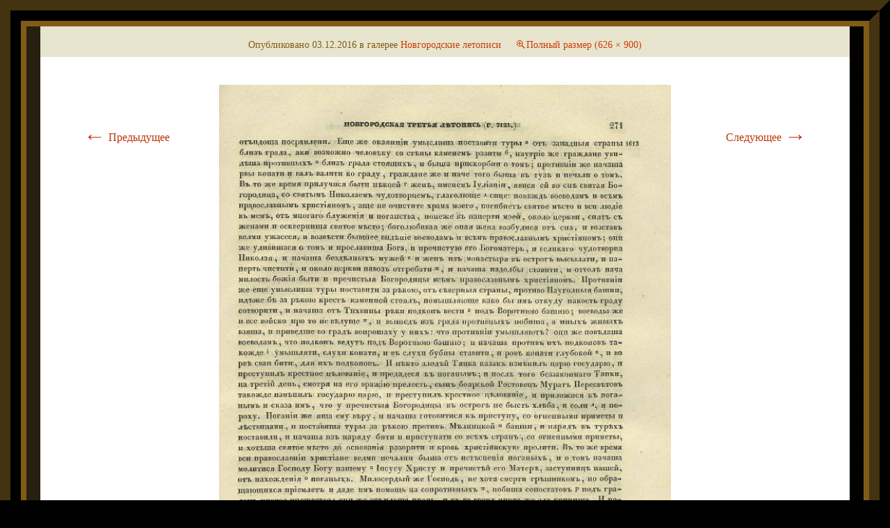

--- FILE ---
content_type: text/html; charset=UTF-8
request_url: http://www.bibliotekasobora.ru/novgorodskie-letopisi/tom3_284/
body_size: 24288
content:
<!DOCTYPE html>
<!--[if IE 7]>
<html class="ie ie7" lang="ru-RU">
<![endif]-->
<!--[if IE 8]>
<html class="ie ie8" lang="ru-RU">
<![endif]-->
<!--[if !(IE 7) & !(IE 8)]><!-->
<html lang="ru-RU">
<!--<![endif]-->
<head>
	<meta charset="UTF-8">
	<meta name="viewport" content="width=device-width">
	<meta name="yandex-verification" content="e8a506e852ff1de5" />
	<title>tom3_284 | Библиотека Академии Собора</title>
	<link rel="profile" href="http://gmpg.org/xfn/11">
	<link rel="pingback" href="http://www.bibliotekasobora.ru/xmlrpc.php">
	<!--[if lt IE 9]>
	<script src="http://www.bibliotekasobora.ru/wp-content/themes/twentythirteen/js/html5.js"></script>
	<![endif]-->
	<link rel='dns-prefetch' href='//fonts.googleapis.com' />
<link rel='dns-prefetch' href='//s.w.org' />
<link href='https://fonts.gstatic.com' crossorigin rel='preconnect' />
<link rel="alternate" type="application/rss+xml" title="Библиотека Академии Собора &raquo; Лента" href="http://www.bibliotekasobora.ru/feed/" />
<link rel="alternate" type="application/rss+xml" title="Библиотека Академии Собора &raquo; Лента комментариев" href="http://www.bibliotekasobora.ru/comments/feed/" />
<link rel="alternate" type="application/rss+xml" title="Библиотека Академии Собора &raquo; Лента комментариев к &laquo;tom3_284&raquo;" href="http://www.bibliotekasobora.ru/novgorodskie-letopisi/tom3_284/feed/" />
		<script type="text/javascript">
			window._wpemojiSettings = {"baseUrl":"https:\/\/s.w.org\/images\/core\/emoji\/11\/72x72\/","ext":".png","svgUrl":"https:\/\/s.w.org\/images\/core\/emoji\/11\/svg\/","svgExt":".svg","source":{"concatemoji":"http:\/\/www.bibliotekasobora.ru\/wp-includes\/js\/wp-emoji-release.min.js?ver=4.9.26"}};
			!function(e,a,t){var n,r,o,i=a.createElement("canvas"),p=i.getContext&&i.getContext("2d");function s(e,t){var a=String.fromCharCode;p.clearRect(0,0,i.width,i.height),p.fillText(a.apply(this,e),0,0);e=i.toDataURL();return p.clearRect(0,0,i.width,i.height),p.fillText(a.apply(this,t),0,0),e===i.toDataURL()}function c(e){var t=a.createElement("script");t.src=e,t.defer=t.type="text/javascript",a.getElementsByTagName("head")[0].appendChild(t)}for(o=Array("flag","emoji"),t.supports={everything:!0,everythingExceptFlag:!0},r=0;r<o.length;r++)t.supports[o[r]]=function(e){if(!p||!p.fillText)return!1;switch(p.textBaseline="top",p.font="600 32px Arial",e){case"flag":return s([55356,56826,55356,56819],[55356,56826,8203,55356,56819])?!1:!s([55356,57332,56128,56423,56128,56418,56128,56421,56128,56430,56128,56423,56128,56447],[55356,57332,8203,56128,56423,8203,56128,56418,8203,56128,56421,8203,56128,56430,8203,56128,56423,8203,56128,56447]);case"emoji":return!s([55358,56760,9792,65039],[55358,56760,8203,9792,65039])}return!1}(o[r]),t.supports.everything=t.supports.everything&&t.supports[o[r]],"flag"!==o[r]&&(t.supports.everythingExceptFlag=t.supports.everythingExceptFlag&&t.supports[o[r]]);t.supports.everythingExceptFlag=t.supports.everythingExceptFlag&&!t.supports.flag,t.DOMReady=!1,t.readyCallback=function(){t.DOMReady=!0},t.supports.everything||(n=function(){t.readyCallback()},a.addEventListener?(a.addEventListener("DOMContentLoaded",n,!1),e.addEventListener("load",n,!1)):(e.attachEvent("onload",n),a.attachEvent("onreadystatechange",function(){"complete"===a.readyState&&t.readyCallback()})),(n=t.source||{}).concatemoji?c(n.concatemoji):n.wpemoji&&n.twemoji&&(c(n.twemoji),c(n.wpemoji)))}(window,document,window._wpemojiSettings);
		</script>
		<style type="text/css">
img.wp-smiley,
img.emoji {
	display: inline !important;
	border: none !important;
	box-shadow: none !important;
	height: 1em !important;
	width: 1em !important;
	margin: 0 .07em !important;
	vertical-align: -0.1em !important;
	background: none !important;
	padding: 0 !important;
}
</style>
<link rel='stylesheet' id='twentythirteen-fonts-css'  href='https://fonts.googleapis.com/css?family=Source+Sans+Pro%3A300%2C400%2C700%2C300italic%2C400italic%2C700italic%7CBitter%3A400%2C700&#038;subset=latin%2Clatin-ext' type='text/css' media='all' />
<link rel='stylesheet' id='genericons-css'  href='http://www.bibliotekasobora.ru/wp-content/themes/twentythirteen/genericons/genericons.css?ver=3.03' type='text/css' media='all' />
<link rel='stylesheet' id='twentythirteen-style-css'  href='http://www.bibliotekasobora.ru/wp-content/themes/twentythirteen/style.css?ver=2013-07-18' type='text/css' media='all' />
<!--[if lt IE 9]>
<link rel='stylesheet' id='twentythirteen-ie-css'  href='http://www.bibliotekasobora.ru/wp-content/themes/twentythirteen/css/ie.css?ver=2013-07-18' type='text/css' media='all' />
<![endif]-->
<script type='text/javascript' src='http://www.bibliotekasobora.ru/wp-includes/js/jquery/jquery.js?ver=1.12.4'></script>
<script type='text/javascript' src='http://www.bibliotekasobora.ru/wp-includes/js/jquery/jquery-migrate.min.js?ver=1.4.1'></script>
<link rel='https://api.w.org/' href='http://www.bibliotekasobora.ru/wp-json/' />
<link rel="EditURI" type="application/rsd+xml" title="RSD" href="http://www.bibliotekasobora.ru/xmlrpc.php?rsd" />
<link rel="wlwmanifest" type="application/wlwmanifest+xml" href="http://www.bibliotekasobora.ru/wp-includes/wlwmanifest.xml" /> 
<meta name="generator" content="WordPress 4.9.26" />
<link rel='shortlink' href='http://www.bibliotekasobora.ru/?p=1989' />
<link rel="alternate" type="application/json+oembed" href="http://www.bibliotekasobora.ru/wp-json/oembed/1.0/embed?url=http%3A%2F%2Fwww.bibliotekasobora.ru%2Fnovgorodskie-letopisi%2Ftom3_284%2F" />
<link rel="alternate" type="text/xml+oembed" href="http://www.bibliotekasobora.ru/wp-json/oembed/1.0/embed?url=http%3A%2F%2Fwww.bibliotekasobora.ru%2Fnovgorodskie-letopisi%2Ftom3_284%2F&#038;format=xml" />
		<style type="text/css">.recentcomments a{display:inline !important;padding:0 !important;margin:0 !important;}</style>
		<link rel="icon" href="http://www.bibliotekasobora.ru/wp-content/uploads/2016/03/logo02.png" sizes="32x32" />
<link rel="icon" href="http://www.bibliotekasobora.ru/wp-content/uploads/2016/03/logo02.png" sizes="192x192" />
<link rel="apple-touch-icon-precomposed" href="http://www.bibliotekasobora.ru/wp-content/uploads/2016/03/logo02.png" />
<meta name="msapplication-TileImage" content="http://www.bibliotekasobora.ru/wp-content/uploads/2016/03/logo02.png" />
</head>

<body class="attachment attachment-template-default attachmentid-1989 attachment-jpeg single-author">
	<div id="page" class="hfeed site">
		<header id="masthead" class="site-header" role="banner">
			<a class="home-link" href="http://www.bibliotekasobora.ru/" title="Библиотека Академии Собора" rel="home">
				<h1 class="site-title">Библиотека Академии Собора</h1>
				<h2 class="site-description">Учение Библиотеки Академии Собора: русское воинское и боевое искусства</h2>
			</a>

			<div id="navbar" class="navbar">
				<nav id="site-navigation" class="navigation main-navigation" role="navigation">
					<button class="menu-toggle">Меню</button>
					<a class="screen-reader-text skip-link" href="#content" title="Перейти к содержимому">Перейти к содержимому</a>
					<div id="primary-menu" class="nav-menu"><ul>
<li class="page_item page-item-1137"><a href="http://www.bibliotekasobora.ru/ssilki/">#1137 (без названия)</a></li>
<li class="page_item page-item-7632"><a href="http://www.bibliotekasobora.ru/album-madrid/">Aramburu y Silvia Fernando,1876. Álbum de las armas blancas, de fuego, portátiles, y artillería de campaña que actualmente usa el ejército español. Madrid</a></li>
<li class="page_item page-item-8341"><a href="http://www.bibliotekasobora.ru/bottet/">BOTTET Maurice. «Monographie de l&#8217;arme blanche et arme portative des Armées Françaises‎ de terre et de mer».</a></li>
<li class="page_item page-item-8608"><a href="http://www.bibliotekasobora.ru/prirucka-sebeobrany/">Muller J., Belšán B., Špička I., Novák J. Příručka sebeobrany QS-1</a></li>
<li class="page_item page-item-1063"><a href="http://www.bibliotekasobora.ru/altaydnevnik/">Алтайский дневник</a></li>
<li class="page_item page-item-1141"><a href="http://www.bibliotekasobora.ru/banners/">баннеры</a></li>
<li class="page_item page-item-35"><a href="http://www.bibliotekasobora.ru/">Библиотека Академии Собора: русское воинское искусство</a></li>
<li class="page_item page-item-1087"><a href="http://www.bibliotekasobora.ru/india/">Боевые искусства Индии</a></li>
<li class="page_item page-item-9398"><a href="http://www.bibliotekasobora.ru/indonezia/">Боевые искусства Индонезии</a></li>
<li class="page_item page-item-1066"><a href="http://www.bibliotekasobora.ru/boeviskmira/">Боевые искусства мира</a></li>
<li class="page_item page-item-1070"><a href="http://www.bibliotekasobora.ru/japan/">Боевые искусства Японии</a></li>
<li class="page_item page-item-1097"><a href="http://www.bibliotekasobora.ru/sanskrit/">Боевые тайны на санскрите</a></li>
<li class="page_item page-item-1093"><a href="http://www.bibliotekasobora.ru/mukna/">Борьба Мукна</a></li>
<li class="page_item page-item-8437"><a href="http://www.bibliotekasobora.ru/pronnikov-japon/">В. А. Пронников, И. Д. Ладанов &#171;Японцы. Этнографические очерки&#187;</a></li>
<li class="page_item page-item-4645 page_item_has_children"><a href="http://www.bibliotekasobora.ru/fedorov/">В. Г. Федоров &#171;Холодное оружие&#187;</a>
<ul class='children'>
	<li class="page_item page-item-4653"><a href="http://www.bibliotekasobora.ru/fedorov/ottochka-klinkov/">Отточка клинков. Фрагмент книги В. Г. Федорова &#171;Русское оружие&#187;</a></li>
</ul>
</li>
<li class="page_item page-item-9298"><a href="http://www.bibliotekasobora.ru/loim/">В.Б. Лоим «Оружие для спортивного фехтования»</a></li>
<li class="page_item page-item-1091"><a href="http://www.bibliotekasobora.ru/vosmerichniiput/">Восьмеричный путь. Четыре благородные истины.</a></li>
<li class="page_item page-item-5518"><a href="http://www.bibliotekasobora.ru/letopisi-tom14/">Дополнения к Никоновской Летописи. I. Повесть о честном житии царя и великого князя всея Руси Федора Ивановича. II. Новый Летописец.</a></li>
<li class="page_item page-item-8087"><a href="http://www.bibliotekasobora.ru/ermolinskaya/">Ермолинская Летопись</a></li>
<li class="page_item page-item-6634"><a href="http://www.bibliotekasobora.ru/zapadnorusskie-letopisi/">Западнорусские Летописи</a></li>
<li class="page_item page-item-1300"><a href="http://www.bibliotekasobora.ru/ipatievskaya/">Ипатьевская летопись</a></li>
<li class="page_item page-item-7322"><a href="http://www.bibliotekasobora.ru/kazanskoe-carstvo/">История о Казанском царстве.</a></li>
<li class="page_item page-item-9411"><a href="http://www.bibliotekasobora.ru/kalarippayattu/">Калариппаятту</a></li>
<li class="page_item page-item-1083"><a href="http://www.bibliotekasobora.ru/karatejapan/">Каратэ в Японии</a></li>
<li class="page_item page-item-1081"><a href="http://www.bibliotekasobora.ru/sinkage/">Книга школы меча Синкагэ</a></li>
<li class="page_item page-item-51"><a href="http://www.bibliotekasobora.ru/knigi/">Книги</a></li>
<li class="page_item page-item-1073"><a href="http://www.bibliotekasobora.ru/busido/">Кодекс Бусидо</a></li>
<li class="page_item page-item-58"><a href="http://www.bibliotekasobora.ru/lavrent/">Лаврентьевская летопись</a></li>
<li class="page_item page-item-55"><a href="http://www.bibliotekasobora.ru/letopisi2/">Летописи</a></li>
<li class="page_item page-item-9365"><a href="http://www.bibliotekasobora.ru/letopisi/">Летописи</a></li>
<li class="page_item page-item-3677"><a href="http://www.bibliotekasobora.ru/nikonovskaya/">Летописный сборник, именуемый Патриаршею или Никоновской Летописью</a></li>
<li class="page_item page-item-6394"><a href="http://www.bibliotekasobora.ru/letopis-avraamki/">Летопись Авраамки</a></li>
<li class="page_item page-item-3063"><a href="http://www.bibliotekasobora.ru/voskresenskaya/">Летопись по Воскресенскому списку</a></li>
<li class="page_item page-item-7661"><a href="http://www.bibliotekasobora.ru/lvovskaya/">Львовская Летопись</a></li>
<li class="page_item page-item-4572"><a href="http://www.bibliotekasobora.ru/russkoe-oruzhie/">М. М. Денисова, М. Э. Портнов, Е. Н. Денисов.  Русское оружие XI-XIX вв.</a></li>
<li class="page_item page-item-1208"><a href="http://www.bibliotekasobora.ru/nastavlenia-2/">Наставления о правильном пути</a></li>
<li class="page_item page-item-703"><a href="http://www.bibliotekasobora.ru/nastavlenia/">Наставления о правильном пути</a></li>
<li class="page_item page-item-2035"><a href="http://www.bibliotekasobora.ru/novgorodpskov/">Новгородские и Псковские Летописи</a></li>
<li class="page_item page-item-1705 current_page_ancestor current_page_parent"><a href="http://www.bibliotekasobora.ru/novgorodskie-letopisi/">Новгородские летописи</a></li>
<li class="page_item page-item-1128"><a href="http://www.bibliotekasobora.ru/novosti/">Новости</a></li>
<li class="page_item page-item-1103"><a href="http://www.bibliotekasobora.ru/oshtike/">О штыке и фехтовании</a></li>
<li class="page_item page-item-1134"><a href="http://www.bibliotekasobora.ru/academia/">Об Академии</a></li>
<li class="page_item page-item-8372"><a href="http://www.bibliotekasobora.ru/otechestvennoe/">Отечественное холодное оружие. Каталог коллекции музея Вооруженных Сил СССР.</a></li>
<li class="page_item page-item-9386"><a href="http://www.bibliotekasobora.ru/penchak-silat/">Пенчак Силат</a></li>
<li class="page_item page-item-1106"><a href="http://www.bibliotekasobora.ru/fencing0/">Подготовительный урок</a></li>
<li class="page_item page-item-3675"><a href="http://www.bibliotekasobora.ru/prodolzhenie-letopisi-po-voskresensk/">Продолжение Летописи по Воскресенскому списку</a></li>
<li class="page_item page-item-3961"><a href="http://www.bibliotekasobora.ru/nikonovskaya1/">Продолжение Патриаршей или Никоновской Летописи</a></li>
<li class="page_item page-item-4666"><a href="http://www.bibliotekasobora.ru/nikonovskaya2/">Продолжение Патриаршей или Никоновской Летописи (Том 11)</a></li>
<li class="page_item page-item-4934"><a href="http://www.bibliotekasobora.ru/nikonovskaya3/">Продолжение Патриаршей или Никоновской Летописи (Том 12)</a></li>
<li class="page_item page-item-5209"><a href="http://www.bibliotekasobora.ru/nikonovskaya4/">Продолжение Патриаршей или Никоновской Летописи (Том 13)</a></li>
<li class="page_item page-item-2409"><a href="http://www.bibliotekasobora.ru/pskovsofiya/">Псковская и Софийская Летописи</a></li>
<li class="page_item page-item-1101"><a href="http://www.bibliotekasobora.ru/fencing/">Руководство фехтования на штыках</a></li>
<li class="page_item page-item-7319"><a href="http://www.bibliotekasobora.ru/simeonovskaya/">Симеоновская Летопись</a></li>
<li class="page_item page-item-1155"><a href="http://www.bibliotekasobora.ru/soborsl/">Собор славянское воинское искусство</a></li>
<li class="page_item page-item-2696"><a href="http://www.bibliotekasobora.ru/sofiyskie-letopisi/">Софийские Летописи</a></li>
<li class="page_item page-item-8584"><a href="http://www.bibliotekasobora.ru/oruzhie-harvati/">Старинное оружие Хорватии</a></li>
<li class="page_item page-item-4275"><a href="http://www.bibliotekasobora.ru/scenicheskoe-fekhtovanie/">Сценическое фехтование</a></li>
<li class="page_item page-item-6131"><a href="http://www.bibliotekasobora.ru/tverskaya/">Тверская Летопись</a></li>
<li class="page_item page-item-4246"><a href="http://www.bibliotekasobora.ru/u-czy/">У-цзы</a></li>
<li class="page_item page-item-1111"><a href="http://www.bibliotekasobora.ru/fencing2/">Урок второй</a></li>
<li class="page_item page-item-1108"><a href="http://www.bibliotekasobora.ru/fencing1/">Урок первый</a></li>
<li class="page_item page-item-1117"><a href="http://www.bibliotekasobora.ru/fencing5/">Урок пятый</a></li>
<li class="page_item page-item-1113"><a href="http://www.bibliotekasobora.ru/fencing3/">Урок третий</a></li>
<li class="page_item page-item-1115"><a href="http://www.bibliotekasobora.ru/fencing4/">Урок четвертый</a></li>
</ul></div>
					<form role="search" method="get" class="search-form" action="http://www.bibliotekasobora.ru/">
				<label>
					<span class="screen-reader-text">Найти:</span>
					<input type="search" class="search-field" placeholder="Поиск&hellip;" value="" name="s" />
				</label>
				<input type="submit" class="search-submit" value="Поиск" />
			</form>				</nav><!-- #site-navigation -->
			</div><!-- #navbar -->
		</header><!-- #masthead -->

		<div id="main" class="site-main">

	<div id="primary" class="content-area">
		<div id="content" class="site-content" role="main">

			
			<article id="post-1989" class="image-attachment post-1989 attachment type-attachment status-inherit hentry">
			<header class="entry-header">
				<h1 class="entry-title">tom3_284</h1>

				<div class="entry-meta">
					<span class="attachment-meta">Опубликовано <time class="entry-date" datetime="2016-12-03T19:22:21+00:00">03.12.2016</time> в галерее <a href="http://www.bibliotekasobora.ru/novgorodskie-letopisi/" title="Вернуться: Новгородские летописи" rel="gallery">Новгородские летописи</a></span><span class="attachment-meta full-size-link"><a href="http://www.bibliotekasobora.ru/wp-content/uploads/2016/12/tom3_284.jpg" title="Ссылка на полноразмерное изображение">Полный размер (626 &times; 900)</a></span>					</div><!-- .entry-meta -->
				</header><!-- .entry-header -->

				<div class="entry-content">
					<nav id="image-navigation" class="navigation image-navigation" role="navigation">
					<span class="nav-previous"><a href='http://www.bibliotekasobora.ru/novgorodskie-letopisi/tom3_283/'><span class="meta-nav">&larr;</span> Предыдущее</a></span>
						<span class="nav-next"><a href='http://www.bibliotekasobora.ru/novgorodskie-letopisi/tom3_285/'>Следующее <span class="meta-nav">&rarr;</span></a></span>
					</nav><!-- #image-navigation -->

					<div class="entry-attachment">
						<div class="attachment">
						<a href="http://www.bibliotekasobora.ru/novgorodskie-letopisi/tom3_285/" title="tom3_284" rel="attachment"><img width="504" height="724" src="http://www.bibliotekasobora.ru/wp-content/uploads/2016/12/tom3_284.jpg" class="attachment-724x724 size-724x724" alt="" srcset="http://www.bibliotekasobora.ru/wp-content/uploads/2016/12/tom3_284.jpg 626w, http://www.bibliotekasobora.ru/wp-content/uploads/2016/12/tom3_284-209x300.jpg 209w" sizes="(max-width: 504px) 100vw, 504px" /></a>
												</div><!-- .attachment -->
					</div><!-- .entry-attachment -->

					
				</div><!-- .entry-content -->
			</article><!-- #post -->

			
<div id="comments" class="comments-area">

	
		<div id="respond" class="comment-respond">
		<h3 id="reply-title" class="comment-reply-title">Добавить комментарий <small><a rel="nofollow" id="cancel-comment-reply-link" href="/novgorodskie-letopisi/tom3_284/#respond" style="display:none;">Отменить ответ</a></small></h3><p class="must-log-in">Для отправки комментария вам необходимо <a href="http://www.bibliotekasobora.ru/wp-login.php?redirect_to=http%3A%2F%2Fwww.bibliotekasobora.ru%2Fnovgorodskie-letopisi%2Ftom3_284%2F">авторизоваться</a>.</p>	</div><!-- #respond -->
	
</div><!-- #comments -->

			
		</div><!-- #content -->
	</div><!-- #primary -->


		</div><!-- #main -->
		<footer id="colophon" class="site-footer" role="contentinfo">
				<div id="secondary" class="sidebar-container" role="complementary">
		<div class="widget-area">
					<aside id="recent-posts-2" class="widget widget_recent_entries">		<h3 class="widget-title">Свежие записи</h3>		<ul>
											<li>
					<a href="http://www.bibliotekasobora.ru/2016/12/30/kholodnoe-oruzhie/">В. Г. Федоров &#171;Холодное оружие&#187;</a>
									</li>
											<li>
					<a href="http://www.bibliotekasobora.ru/2016/03/19/8/">Летопись</a>
									</li>
					</ul>
		</aside><aside id="recent-comments-2" class="widget widget_recent_comments"><h3 class="widget-title">Свежие комментарии</h3><ul id="recentcomments"></ul></aside><aside id="archives-2" class="widget widget_archive"><h3 class="widget-title">Архивы</h3>		<ul>
			<li><a href='http://www.bibliotekasobora.ru/2016/12/'>Декабрь 2016</a></li>
	<li><a href='http://www.bibliotekasobora.ru/2016/03/'>Март 2016</a></li>
		</ul>
		</aside><aside id="categories-2" class="widget widget_categories"><h3 class="widget-title">Рубрики</h3>		<ul>
	<li class="cat-item cat-item-1"><a href="http://www.bibliotekasobora.ru/category/%d0%b1%d0%b5%d0%b7-%d1%80%d1%83%d0%b1%d1%80%d0%b8%d0%ba%d0%b8/" >Без рубрики</a>
</li>
		</ul>
</aside><aside id="meta-2" class="widget widget_meta"><h3 class="widget-title">Мета</h3>			<ul>
						<li><a href="http://www.bibliotekasobora.ru/wp-login.php">Войти</a></li>
			<li><a href="http://www.bibliotekasobora.ru/feed/"><abbr title="Really Simple Syndication">RSS</abbr> записей</a></li>
			<li><a href="http://www.bibliotekasobora.ru/comments/feed/"><abbr title="Really Simple Syndication">RSS</abbr> комментариев</a></li>
			<li><a href="https://ru.wordpress.org/" title="Сайт работает на WordPress &#8212; современной персональной платформе для публикаций.">WordPress.org</a></li>			</ul>
			</aside>		</div><!-- .widget-area -->
	</div><!-- #secondary -->

			<div class="site-info">
												<a href="https://wordpress.org/" class="imprint">
					Сайт работает на WordPress				</a>
			</div><!-- .site-info -->
		</footer><!-- #colophon -->
	</div><!-- #page -->

	<script type='text/javascript' src='http://www.bibliotekasobora.ru/wp-includes/js/imagesloaded.min.js?ver=3.2.0'></script>
<script type='text/javascript' src='http://www.bibliotekasobora.ru/wp-includes/js/masonry.min.js?ver=3.3.2'></script>
<script type='text/javascript' src='http://www.bibliotekasobora.ru/wp-includes/js/jquery/jquery.masonry.min.js?ver=3.1.2b'></script>
<script type='text/javascript' src='http://www.bibliotekasobora.ru/wp-content/themes/twentythirteen/js/functions.js?ver=20160717'></script>
<script type='text/javascript' src='http://www.bibliotekasobora.ru/wp-includes/js/wp-embed.min.js?ver=4.9.26'></script>
</body>
</html>
